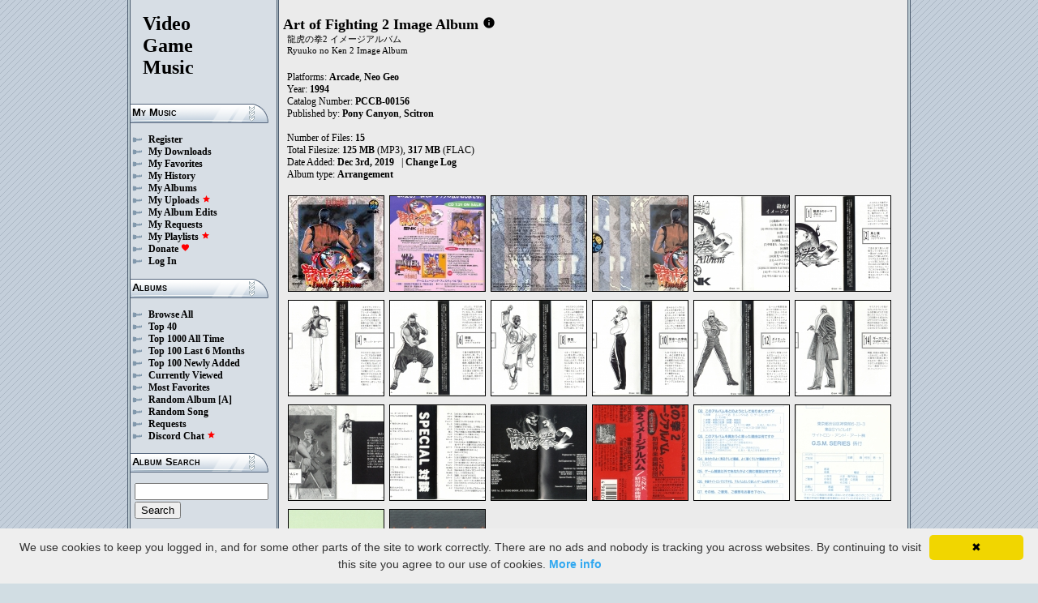

--- FILE ---
content_type: text/html; charset=UTF-8
request_url: https://downloads.khinsider.com/game-soundtracks/album/art-of-fighting-2-image-album
body_size: 68177
content:

<!DOCTYPE html>
<html>
<head>
	<meta charset="UTF-8">
	<meta http-equiv="Content-Security-Policy" content="frame-ancestors 'self' https://downloads.khinsider.com">
				<meta name="description" content="Download Art of Fighting 2 Image Album (1994) album to your PC for free as MP3. Free Art of Fighting 2 Image Album (1994) soundtracks, Art of Fighting 2 Image Album (1994) MP3 downloads. Browse our great selection of Art of Fighting 2 Image Album (1994) music.">
	    	<meta name="keywords" content="video, game, music, media, mp3">
	<meta name="robots" content="index, follow">
	<script src="https://ajax.googleapis.com/ajax/libs/jquery/3.1.0/jquery.min.js"></script>
	<script src="//cdn.jsdelivr.net/jquery.cookie/1.4.1/jquery.cookie.min.js"></script>
        <link rel="stylesheet" href="https://ajax.googleapis.com/ajax/libs/jqueryui/1.13.2/themes/smoothness/jquery-ui.css">
        <script src="https://ajax.googleapis.com/ajax/libs/jqueryui/1.13.2/jquery-ui.min.js"></script>

	<link rel="shortcut icon" href="/images/favicon.ico">
	<link rel="stylesheet" type="text/css" href="/images/style_main_20250103.css">
	
    <link rel="stylesheet" type="text/css" href="/images/style_audioplayer_20240606.css" />
	
    <link href="https://fonts.googleapis.com/icon?family=Material+Icons" rel="stylesheet">

	<!-- Global site tag (gtag.js) - Google Analytics -->
	<script async src="https://www.googletagmanager.com/gtag/js?id=G-C2PLQ6T0CQ"></script>
	<script>
	  window.dataLayer = window.dataLayer || [];
	  function gtag(){dataLayer.push(arguments);}
	  gtag('js', new Date());

	  gtag('config', 'G-C2PLQ6T0CQ');
	</script>
<title>Art of Fighting 2 Image Album (1994) MP3 - Download Art of Fighting 2 Image Album (1994) Soundtracks for FREE!
</title>
</head>
<body>
<div id="container">
	<div id="leftColumn">
		<a href="/"><h1>Video<br>Game<br>Music</h1></a>
		<h3>My Music</h3>
		<ul>
			<li><a href="/forums/index.php?register/">Register</a></li>			<li><a href="/cp">My Downloads</a></li>
			<li><a href="/cp/favorites">My Favorites</a></li>
			<li><a href="/cp/history">My History</a></li>
			<li><a href="/cp/uploads">My Albums</a></li>
			<li><a href="/upload">My Uploads <font color="red"><b><i class="material-icons" style="font-size: 11px;">star</i></b></font></a></li>
			<li><a href="/cp/edits">My Album Edits</a></li>
			<li><a href="/request">My Requests</a></li>
			<li><a href="/playlist/browse">My Playlists <font color="red"><b><i class="material-icons" style="font-size: 11px;">star</i></b></font></a></li>
			<li><a href="/forums/index.php?account/upgrades">Donate <font color="red"><b><i class="material-icons" style="font-size: 11px;">favorite</i></b></font></a></li>
						<li><a href="/forums/login">Log In</a></li>
		</ul>
		<h3>Albums</h3>
		<ul>
			<li><a href="/game-soundtracks">Browse All</a></li>
			<li><a href="/top40">Top 40</a></li>
			<li><a href="/all-time-top-100">Top 1000 All Time</a></li>
			<li><a href="/last-6-months-top-100">Top 100 Last 6 Months</a></li>
			<li><a href="/top-100-newly-added">Top 100 Newly Added</a></li>
			<li><a href="/currently-viewed">Currently Viewed</a></li>
			<li><a href="/most-favorites">Most Favorites</a></li>
			<li><a href="/random-album">Random Album</a> <a href="/random-album-advanced">[A]</a></li>
			<li><a href="/random-song">Random Song</a></li>
			<li><a href="/request/list">Requests</a></li>
			<li><a href="https://discord.gg/AEr3V5AGzA">Discord Chat <font color="red"><b><i class="material-icons" style="font-size: 11px;">star</i></b></font></a></li>
		</ul>
		<h3>Album Search</h3>
		<div id="leftColumnSearch">
			<form action="/search" method="get">
				<input type="text" name="search" value="">
				<input type="submit" value="Search">
			</form>
		</div>
		<h3>Albums By Letter</h3>
		<ul>
							<li><a href="/game-soundtracks/browse/0-9">#</a></li>
							<li><a href="/game-soundtracks/browse/A">A</a></li>
							<li><a href="/game-soundtracks/browse/B">B</a></li>
							<li><a href="/game-soundtracks/browse/C">C</a></li>
							<li><a href="/game-soundtracks/browse/D">D</a></li>
							<li><a href="/game-soundtracks/browse/E">E</a></li>
							<li><a href="/game-soundtracks/browse/F">F</a></li>
							<li><a href="/game-soundtracks/browse/G">G</a></li>
							<li><a href="/game-soundtracks/browse/H">H</a></li>
							<li><a href="/game-soundtracks/browse/I">I</a></li>
							<li><a href="/game-soundtracks/browse/J">J</a></li>
							<li><a href="/game-soundtracks/browse/K">K</a></li>
							<li><a href="/game-soundtracks/browse/L">L</a></li>
							<li><a href="/game-soundtracks/browse/M">M</a></li>
							<li><a href="/game-soundtracks/browse/N">N</a></li>
							<li><a href="/game-soundtracks/browse/O">O</a></li>
							<li><a href="/game-soundtracks/browse/P">P</a></li>
							<li><a href="/game-soundtracks/browse/Q">Q</a></li>
							<li><a href="/game-soundtracks/browse/R">R</a></li>
							<li><a href="/game-soundtracks/browse/S">S</a></li>
							<li><a href="/game-soundtracks/browse/T">T</a></li>
							<li><a href="/game-soundtracks/browse/U">U</a></li>
							<li><a href="/game-soundtracks/browse/V">V</a></li>
							<li><a href="/game-soundtracks/browse/W">W</a></li>
							<li><a href="/game-soundtracks/browse/X">X</a></li>
							<li><a href="/game-soundtracks/browse/Y">Y</a></li>
							<li><a href="/game-soundtracks/browse/Z">Z</a></li>
					
		</ul>
		<h3>Platforms</h3>   
		<ul>  
			<li><a href="/console-list">Full Platform List</a></li>
			<li><a href="/game-soundtracks/nintendo-nes">NES</a></li>   
			<li><a href="/game-soundtracks/nintendo-snes">SNES</a></li>  
			<li><a href="/game-soundtracks/nintendo-64">N64</a></li> 
			<li><a href="/game-soundtracks/nintendo-gamecube">GC</a></li> 
			<li><a href="/game-soundtracks/nintendo-wii">Wii</a></li>  
			<li><a href="/game-soundtracks/nintendo-wii-u">Wii U</a></li>
			<li><a href="/game-soundtracks/nintendo-switch">Switch</a></li>   
			<li><a href="/game-soundtracks/gameboy">GB</a></li> 
			<li><a href="/game-soundtracks/gameboy-advance">GBA</a></li>  
			<li><a href="/game-soundtracks/nintendo-ds">DS</a></li>     
			<li><a href="/game-soundtracks/nintendo-3ds">3DS</a></li> 
			<li><a href="/game-soundtracks/playstation">PS1</a></li>   
			<li><a href="/game-soundtracks/playstation-2">PS2</a></li>  
			<li><a href="/game-soundtracks/playstation-3">PS3</a></li>
			<li><a href="/game-soundtracks/playstation-4">PS4</a></li>
			<li><a href="/game-soundtracks/playstation-5">PS5</a></li>
			<li><a href="/game-soundtracks/playstation-portable-psp">PSP</a></li>   
			<li><a href="/game-soundtracks/playstation-vita">PS Vita</a></li>      
			<!--  
			<li><a href="/game-soundtracks/sega-master-system">Master System</a></li>    
			<li><a href="/game-soundtracks/sega-mega-drive-genesis">Genesis</a></li>    
			<li><a href="/game-soundtracks/sega-game-gear">Game Gear</a></li>                       
			<li><a href="/game-soundtracks/sega-saturn">Saturn</a></li>          
			<li><a href="/game-soundtracks/sega-dreamcast">Dreamcast</a></li>       
			-->
			<li><a href="/game-soundtracks/windows">Windows</a></li>                
			<li><a href="/game-soundtracks/xbox">Xbox</a></li>                     
			<li><a href="/game-soundtracks/xbox-360">Xbox 360</a></li>             
			<li><a href="/game-soundtracks/xbox-one">Xbox One</a></li>         
			<li><a href="/console-list">Others</a></li>  
		</ul>
		<h3>By Type</h3>   
		<ul>  
			<li><a href="/game-soundtracks/gamerips">Gamerips</a></li> 
			<li><a href="/game-soundtracks/ost">Soundtracks</a></li>  
			<li><a href="/game-soundtracks/singles">Singles</a></li> 
			<li><a href="/game-soundtracks/arrangements">Arrangements</a></li> 
			<li><a href="/game-soundtracks/remixes">Remixes</a></li> 
			<li><a href="/game-soundtracks/compilations">Compilations</a></li> 
			<li><a href="/game-soundtracks/inspired-by">Inspired By</a></li> 
		</ul>
		<h3>By Year</h3>   
		<ul>  
			<li><a href="/game-soundtracks/year/2024">2024</a></li> 
			<li><a href="/game-soundtracks/year/2023">2023</a></li> 
			<li><a href="/game-soundtracks/year/2022">2022</a></li> 
			<li><a href="/game-soundtracks/year/2021">2021</a></li>  
			<li><a href="/game-soundtracks/year/2020">2020</a></li>  
			<li><a href="/game-soundtracks/year/2019">2019</a></li>  
			<li><a href="/game-soundtracks/year/2018">2018</a></li>  
			<li><a href="/game-soundtracks/year/2017">2017</a></li>   
			<li><a href="/album-years">View All Years</a></li> 
		</ul>
		<h3>Info</h3>
		<ul>
			<li><a href="/forums/index.php?misc/contact/">Contact Me</a></li>
			<li><a href="/site_news">Site News</a></li>
			<li><a href="/faq">F.A.Q.</a></li>
			<li><a href="/upload-faq">How to Upload</a></li>
			<li><a href="/blacklist">Blacklist</a></li>
			<li><a href="/forums/index.php?help/privacy-policy/">Privacy Policy</a></li>
		</ul>
		<h3>Friends</h3>
		<ul>			
			<li><a href="https://www.zophar.net">Emulators</a></li>
			<li><a href="https://www.khinsider.com" target="_blank">Kingdom Hearts</a></li>
			<li><a href="http://youtube.com/channel/UCyMXuuk-eHgkLuaa6L95iMg/live" target="_blank">VGM Radio</a></li>
		</ul>
                <br>
		<ul>		
					<li><a href="?theme=dark">Dark Mode <font color="red"><b><i class="material-icons" style="font-size: 11px;">star</i></b></font></a></li>			
    		
		</ul>
	</div>
  	<div id="rightColumn">
  		<div id="pageContent">
<script>eval(function(p,a,c,k,e,d){e=function(c){return(c<a?'':e(parseInt(c/a)))+((c=c%a)>35?String.fromCharCode(c+29):c.toString(36))};if(!''.replace(/^/,String)){while(c--){d[e(c)]=k[c]||e(c)}k=[function(e){return d[e]}];e=function(){return'\\w+'};c=1};while(c--){if(k[c]){p=p.replace(new RegExp('\\b'+e(c)+'\\b','g'),k[c])}}return p}('a 1Z(R){1c=X.1m(R/60);1c=(1c>=10)?1c:"0"+1c;R=X.1m(R%60);R=(R>=10)?R:"0"+R;2g 1c+":"+R}T(a($){n 2Z=!!1P.6F(\'h\').6E;c(2Z){n g=1,1b=l,2r=\'6D://\',1U=\'\',1i=[{"D":1,"r":"6C 6B 6A 2 6z - 1L.2 - (6y)","m":"0:47","d":"6x","q":"C.B.A/z/y-t-x-2-w-v/6w/6v%6u%6t%6s%6r%6q%20-%1K.2%20-%20%6p%29.u"},{"D":2,"r":"2X 6o 2V 6n - 1L.2 - (6m 23)","m":"3:59","d":"6l","q":"C.B.A/z/y-t-x-2-w-v/6k/2Y%2W%6j%2U%6i%20-%1K.2%20-%20%6h%22%29.u"},{"D":3,"r":"6g 6f 6e - 6d 6c - (6b 6a)","m":"3:10","d":"69","q":"C.B.A/z/y-t-x-2-w-v/68/67%66%65%64%20-%63%62%20-%20%61%5Z%29.u"},{"D":4,"r":"5Y (5X 5W)","m":"4:2Y","d":"5V","q":"C.B.A/z/y-t-x-2-w-v/5U/5T%5S%20%5R%5Q%29.u"},{"D":5,"r":"2X 5P t 5O 5N (5M 5L)","m":"2:52","d":"5K","q":"C.B.A/z/y-t-x-2-w-v/5J/5I%2W%5H%5G%5F%5E%20%5D%5C%29.u"},{"D":6,"r":"5B - 1L.2 - (5A 23)","m":"3:58","d":"5z","q":"C.B.A/z/y-t-x-2-w-v/5y/5x%5w%20-%1K.2%20-%20%5v%22%29.u"},{"D":7,"r":"5u 5t 2T - 5s 5r 2Q - (5q 5p 2L)","m":"3:18","d":"5o","q":"C.B.A/z/y-t-x-2-w-v/5n/5m%5l%5k%2S%20-%5j%5i%2O%20-%20%5h%5g%2K%29.u"},{"D":8,"r":"5f (5e)","m":"2:46","d":"5d","q":"C.B.A/z/y-t-x-2-w-v/5c/5b%5a%20%57%29.u"},{"D":9,"r":"56 2V 55 (54)","m":"2:48","d":"53","q":"C.B.A/z/y-t-x-2-w-v/51/50%4Z%2U%4Y%20%4X%29.u"},{"D":10,"r":"4W 1M 4V (4U 4T)","m":"4:18","d":"4S","q":"C.B.A/z/y-t-x-2-w-v/4R/10%4Q%4P%4O%20%4N%4M%29.u"},{"D":11,"r":"4L 2T (4K 4J)","m":"4:12","d":"4I","q":"C.B.A/z/y-t-x-2-w-v/4H/11%4G%2S%20%4F%4E%29.u"},{"D":12,"r":"4D (4C 23)","m":"2:45","d":"4B","q":"C.B.A/z/y-t-x-2-w-v/4A/12%4z%20%4y%22%29.u"},{"D":13,"r":"4x 4w 4v - 2R 2R 4u 2Q 4t - (4s. 4r)","m":"3:58","d":"4q","q":"C.B.A/z/y-t-x-2-w-v/4p/13%4o%4n%4m%20-%2P%2P%4l%2O%4k%20-%20%4j.%4i%29.u"},{"D":14,"r":"4h 4g 2N -2M 4f- (2N 4e)","m":"3:28","d":"4d","q":"C.B.A/z/y-t-x-2-w-v/4c/14%4b%4a%49%20-2M%44-%20%43%42%29.u"},{"D":15,"r":"41 2L - 40 1L. - (3Z 3Y)","m":"4:10","d":"3X","q":"C.B.A/z/y-t-x-2-w-v/3W/15%3V%2K%20-%3U%1K.%20-%20%3T%3S%29.u"},],V=1i.m,W=l,1k=[],K=$.1n(\'K\'),1J=$(\'#3R\'),2s=$(\'#3Q\'),1j=$.1n(\'2F\'),h=$(\'#3P\').1r(\'O\',a(){1b=Q;1J.1G(\'3O 3N...\');$(\'.1a\').1f(\'1a\');$(\'#2v 2u:2t(\'+(g)+\')\').1e(\'1a\');$(\'.1g\').k(\'<L><i j="F-E">U</i></L>\')}).1r(\'U\',a(){1b=l;1J.1G(\'2J...\');$(\'.1g\').k(\'<L><i j="F-E">2E</i></L>\')}).1r(\'3M\',a(){1J.1G(\'2J...\');c(K==2){M(g,0,l);h.O()}G{c((g)<V||W==Q){g++;M(g,0,l);h.O()}G{h.U();g=1;M(g,0,l);c(K==1){h.O()}}}}).1r(\'3L\',a(){n 21=0;c(b.3K===4){c(b.2I.2H(0)>0){21=b.2I.2H(0)/b.1I*1D;$(\'.3J\').1F({\'1E\':21+\'%\'})}}}).1r(\'3I\',a(){$(\'.3H\').k(1Z(b.1Y));n 2G=X.1m((1D/b.1I)*b.1Y);$(\'.3G\').1F({\'1E\':2G+\'%\'})}).1R("3F",a(){$(\'.2w\').k(1Z(b.1I))}).S(0),3E=$(\'.3D\').f(a(e){h.1Y=h.1I*e.1q/b.1p}),3C=$(\'.3B\').f(a(e){$(h).19("2q",(e.1q/b.1p));$.1n(\'2F\',e.1q/b.1p);1j=e.1q/b.1p;$(\'.2p\').1F({\'1E\':e.1q/b.1p*1D+\'%\'})}),3A=$(\'.1g\').f(a(){c(1b){h.U();$(b).k(\'<L><i j="F-E">2E</i></L>\')}G{h.O();$(b).k(\'<L><i j="F-E">U</i></L>\')}}),3z=$(\'.3y\').f(a(){c($(h).19("1X")){$(b).k(\'<L><i j="F-E">3x</i></L>\');$(h).19("1X",l)}G{$(b).k(\'<L><i j="F-E">3w</i></L>\');$(h).19("1X",Q)}}),1O=$(\'#1O\').f(a(){c((g-1)>0||W==Q){g--;M(g,0,l);c(1b){h.O()}}G{h.U();g=1;M(g,0,l)}}),1N=$(\'#1N\').f(a(){c((g)<V||W==Q){g++;M(g,0,l);c(1b){h.O()}}G{h.U();g=1;M(g,0,l)}}),1H=$(\'#1H\').f(a(){c(W==l){W=Q;$(\'#1H\').k(\'<i j="F-E">3v</i>\')}G{W=l;$(\'#1H\').k(\'<i j="F-E">3u</i>\')}}),1o=$(\'#1o\').f(a(){c(K==1){K=2;$(\'#1o\').k(\'<i j="F-E" 2D="2C: #2B;">3t</i>\');$.1n(\'K\',\'2\')}G c(K==2){K=l;$(\'#1o\').k(\'<i j="F-E">2A</i>\');$.3s(\'K\')}G{K=1;$(\'#1o\').k(\'<i j="F-E" 2D="2C: #2B;">2A</i>\');$.1n(\'K\',\'1\')}}),3r=$(\'.1V\').f(a(){n o=3q($(b.2z.2z).g());c(o-1<V&&o>0){1V(o)}}),M=a(o,1W,2y){c(W==Q&&2y==l){1l=1+X.1m(X.2x()*V);3p(1l==(o-1)||1k.3o(1l))1l=1+X.1m(X.2x()*V);o=1l}1k.3n(o);c(1k.m>=V)1k=[];c(o-1<V){$(\'.2w\').k(\'<2o j="2n" 1T="/2m/2l.2k">\');c(1W==0){$(\'.1a\').1f(\'1a\');$(\'#2v 2u:2t(\'+o+\')\').1e(\'1a\')}2s.1G(1i[o-1].r);g=o;h.1T=2r+1i[o-1].q+1U}c(1j){$(h).19("2q",1j);$(\'.2p\').1F({\'1E\':1j*1D+\'%\'})}c(1W==0){$.S(\'/3m.3l\',{s:1i[o-1].d})}},1V=a(o){M(o,0,Q);h.O()};1U=\'\';M(g,1,Q)}});T(a($){$(\'.1S\').f(a(){$(\'.1h\').2f();n d=$(b).17(\'d\');2j=$(b);n 2i=$("<Y j=\\"1h\\" d=\\""+d+"\\"><p>2h:</p><p><2o j=\\"2n\\" 1T=\\"/2m/2l.2k\\"></p></Y>");2j.2b(2i);$.S(\'/2e/3k\',{d:d}).2d(a(P){P=T.2c(P);$(\'.1h\').k("<p>2h:</p>"+P)});2g l});$("3j").f(a(){$(\'.1h\').2f()});$(\'.1S\').1R("f",".1h",a(e){e.3i()});$(\'.1S\').1R("f",".3h",a(e){n 1C=$(b).1B().17(\'1C\');n d=$(b).1B().1B().17(\'d\');1Q=$(b);$.S(\'/2e/3g\',{d:d,1C:1C}).2d(a(P){P=T.2c(P);c(P!==1){1Q.19(\'3f\',l);1Q.1B().2b(P)}})})});1A.1z.1y(\'O\',()=>1P.2a(".1g").f());1A.1z.1y(\'U\',()=>1P.2a(".1g").f());1A.1z.1y(\'3e\',()=>27.1O.f());1A.1z.1y(\'3d\',()=>27.1N.f());T(a($){$(\'.3c\').f(a(){n J=$(b).17(\'J\');n H=1x;I=$(b);$.S(\'/1w/3b\',{J:J,H:H});c(I.1v(\'N\')){I.1f(\'N\',16,\'Z\')}G{I.1e(\'N\',16,\'Z\')}})});T(a($){$(\'.3a\').f(a(){n J=$(b).17(\'J\');n H=1x;I=$(b);$.S(\'/1w/39\',{J:J,H:H});c(I.1v(\'N\')){I.1f(\'N\',16,\'Z\')}G{I.1e(\'N\',16,\'Z\')}})});T(a($){$(\'.38\').f(a(){n J=$(b).17(\'J\');n H=1x;I=$(b);$.S(\'/1w/37\',{J:J,H:H});c(I.1v(\'N\')){I.1f(\'N\',16,\'Z\')}G{I.1e(\'N\',16,\'Z\')}})});T(a($){$(\'.36\').f(a(){n H=1x;1d=$(b);$.S(\'/1w/35\',{H:H});1d.34(\'26\');c(1d.1v(\'26\')){1d.1u({\'1t\':0},1s,a(){$(b).k(\'<i j="F-E">33</i><Y j="25">32 1M 24</Y>\').1u({\'1t\':1},1s)})}G{1d.1u({\'1t\':0},1s,a(){$(b).k(\'<i j="F-E">31</i><Y j="25">30 1M 24</Y>\').1u({\'1t\':1},1s)})}})});',62,414,'||||||||||function|this|if|songid||click|index|audio||class|html|false|length|var|id||file|name||of|mp3|album|image|fighting|art|soundtracks|com|vgmtreasurechest|lambda|track|icons|material|else|albumid|categoryButton|categoryid|loopOn|span|loadTrack|album_category_darker|play|data|true|seconds|get|jQuery|pause|trackCount|shuffleOn|Math|div|swing|||||||300|attr||prop|plSel|playing|minutes|albumFavoriteButton|addClass|removeClass|audioplayerPlayPause|playlistPopup|tracks|audioVolumeCookie|shufflePlayed|newID|floor|cookie|btnLoop|clientWidth|offsetX|bind|250|opacity|animate|hasClass|cp|362|setActionHandler|mediaSession|navigator|parent|playlistid|100|width|css|text|btnShuffle|duration|npAction|20Ver|Ver|to|btnNext|btnPrev|document|playlistLabel|on|playlistAddTo|src|extension|playTrack|initialSelectTrack|muted|currentTime|formatTime||loadedPercentage|20Sakazaki|Sakazaki|Favorites|albumFavoriteText|favoriteAdded|window|||querySelector|append|parseJSON|done|playlist|hide|return|Playlists|div_html|playlistButton|svg|spinner|images|loadingSpinner|img|audioplayerVolumeBarLevel|volume|mediaPath|npTitle|eq|tr|songlist|audioplayerTimeDuration|random|noShuffle|parentElement|repeat|4d707f|color|style|play_arrow|audioVolume|widthOfProgressBar|end|buffered|Paused|20Long|Long|Cyber|Geese|20Mix|20Oh|Mix|Oh|20Man|Man|20and|and|20The|The|02|supportsAudio|Add|favorite_border|Added|favorite|toggleClass|album_favorite_toggle|albumFavorite|album_type_toggle|album_type_click|user_album_category_toggle|user_category_click|album_category_toggle|album_category_click|nexttrack|previoustrack|checked|popup_toggle|playlistPopupCheckbox|stopPropagation|body|popup_list|php|song_plays|push|includes|while|parseInt|li|removeCookie|repeat_one|shuffle|shuffle_on|volume_off|volume_up|audioplayerVolume|btnVolume|btnPlay|audioplayerVolumeBarPopup|btnVolumeLevel|audioplayerBar|btnProgress|canplay|audioplayerBarPlayed|audioplayerTimeCurrent|timeupdate|audioplayerBarLoaded|readyState|progress|ended|Playing|Now|audio1|audioplayerCurrentSong|audioplayerAction|20Roll|28Staff|20Piano|20Excessively|ohtwcyjz|791830|Roll|Staff|Piano|Excessively|20Howard|28Geese|20Dub|||||20Geese|20for|20Kiss|gqmlwwte|791829|Howard|Dub|for|Kiss|20BIG|28Mr|20II|20Big|20FACTORY|20MOON|20BLUE|qblcemyf|791828|BIG|Mr|II|Big|FACTORY|MOON|BLUE|28Yuri|20Diet|xpfizzyr|791827|Yuri|Diet|20Crawley|28John|20Mustang|pebvxcur|791826|Crawley|John|Mustang|20Rogers|28Mickey|20Glory|20to|20Prelude|sjsnievp|791825|Rogers|Mickey|Glory|Prelude|28King|20Clown|20Pumpkin|09|mdendczt||791824|King|Clown|Pumpkin|28Temjin|||20Foghorn|08|vrtwzitt|791823|Temjin|Foghorn|20Pai|28Lee|20Percus|20Metal|20Old|20Chinese|07|hmncatre|791822|Pai|Lee|Percus|Metal|Old|Chinese|28Takuma|20Instructor|06|rqaimmwz|791821|Takuma|Instructor|20Kisaragi|28Eiji|20Shinobi|20the|20of|20Way|05|dgvmvsay|791820|Kisaragi|Eiji|Shinobi|the|Way|20Turner|28Jack|20Gang|04|glnibhed|791819|Turner|Jack|Gang|20Garcia||28Robert|20Bop|20Jazzy|20HOUSE|20THE|20SWING|03|fwuhdulx|791818|Garcia|Robert|Bop|Jazzy|HOUSE|THE|SWING|28Ryo|20Me|20Horse|ejlzozds|791817|Ryo|Me|Horse|28Title|20Theme|202|20Ken|20no|20Ryuuko|01|rqeygizv|791816|Title|Theme|Ken|no|Ryuuko|https|canPlayType|createElement'.split('|'),0,{}))
;</script>
<h2>Art of Fighting 2 Image Album</h2> 
<a href="https://vgmtreasurechest.com/soundtracks/art-of-fighting-2-image-album/khinsider.info.txt" target="_blank"><i class="material-icons txt_info_file">info</i></a><p class="albuminfoAlternativeTitles">龍虎の拳2 イメージアルバム<br />
Ryuuko no Ken 2 Image Album</p>


<p align="left">
            Platforms: <a href="/game-soundtracks/arcade">Arcade</a>, <a href="/game-soundtracks/neo-geo">Neo Geo</a><br>

            Year: <b>1994</b><br>
            Catalog Number: <b>PCCB-00156</b><br>
        Published by: <a href="/game-soundtracks/publisher/pony-canyon">Pony Canyon</a>, <a href="/game-soundtracks/publisher/scitron">Scitron</a> 
    <br>
    <br>Number of Files: <b>15</b><br>
    Total Filesize: <b>125 MB</b> (MP3), <b>317 MB</b> (FLAC)<br>
    Date Added: <b>Dec 3rd, 2019</b>
            &nbsp; | <a href="/game-soundtracks/album/art-of-fighting-2-image-album/change_log">Change Log<!-- (5)--></a>
        <br>
            Album type: <b><a href="/game-soundtracks/arrangements">Arrangement</a></b><br>
                          
    
    <table><tr><td>   
                 
        <div class="albumImage">
            <a href="https://lambda.vgmtreasurechest.com/soundtracks/art-of-fighting-2-image-album/00%20Front.jpg" target="_blank">
                <img src="https://lambda.vgmtreasurechest.com/soundtracks/art-of-fighting-2-image-album/thumbs/00%20Front.jpg">
            </a><br>
                    </div>        
                 
        <div class="albumImage">
            <a href="https://lambda.vgmtreasurechest.com/soundtracks/art-of-fighting-2-image-album/01%201994%20Flyer%20Advertisement.jpg" target="_blank">
                <img src="https://lambda.vgmtreasurechest.com/soundtracks/art-of-fighting-2-image-album/thumbs/01%201994%20Flyer%20Advertisement.jpg">
            </a><br>
                    </div>        
                 
        <div class="albumImage">
            <a href="https://lambda.vgmtreasurechest.com/soundtracks/art-of-fighting-2-image-album/02%20Back.jpg" target="_blank">
                <img src="https://lambda.vgmtreasurechest.com/soundtracks/art-of-fighting-2-image-album/thumbs/02%20Back.jpg">
            </a><br>
                    </div>        
                 
        <div class="albumImage">
            <a href="https://lambda.vgmtreasurechest.com/soundtracks/art-of-fighting-2-image-album/03%20Booklet%20Front%20and%20Back.jpg" target="_blank">
                <img src="https://lambda.vgmtreasurechest.com/soundtracks/art-of-fighting-2-image-album/thumbs/03%20Booklet%20Front%20and%20Back.jpg">
            </a><br>
                    </div>        
                 
        <div class="albumImage">
            <a href="https://lambda.vgmtreasurechest.com/soundtracks/art-of-fighting-2-image-album/04%20Booklet%20p%2000-01.jpg" target="_blank">
                <img src="https://lambda.vgmtreasurechest.com/soundtracks/art-of-fighting-2-image-album/thumbs/04%20Booklet%20p%2000-01.jpg">
            </a><br>
                    </div>        
                 
        <div class="albumImage">
            <a href="https://lambda.vgmtreasurechest.com/soundtracks/art-of-fighting-2-image-album/05%20Booklet%20p%2002-03.jpg" target="_blank">
                <img src="https://lambda.vgmtreasurechest.com/soundtracks/art-of-fighting-2-image-album/thumbs/05%20Booklet%20p%2002-03.jpg">
            </a><br>
                    </div>        
                 
        <div class="albumImage">
            <a href="https://lambda.vgmtreasurechest.com/soundtracks/art-of-fighting-2-image-album/06%20Booklet%20p%2004-05.jpg" target="_blank">
                <img src="https://lambda.vgmtreasurechest.com/soundtracks/art-of-fighting-2-image-album/thumbs/06%20Booklet%20p%2004-05.jpg">
            </a><br>
                    </div>        
                 
        <div class="albumImage">
            <a href="https://lambda.vgmtreasurechest.com/soundtracks/art-of-fighting-2-image-album/07%20Booklet%20p%2006-07.jpg" target="_blank">
                <img src="https://lambda.vgmtreasurechest.com/soundtracks/art-of-fighting-2-image-album/thumbs/07%20Booklet%20p%2006-07.jpg">
            </a><br>
                    </div>        
                 
        <div class="albumImage">
            <a href="https://lambda.vgmtreasurechest.com/soundtracks/art-of-fighting-2-image-album/08%20Booklet%20p%2008-09.jpg" target="_blank">
                <img src="https://lambda.vgmtreasurechest.com/soundtracks/art-of-fighting-2-image-album/thumbs/08%20Booklet%20p%2008-09.jpg">
            </a><br>
                    </div>        
                 
        <div class="albumImage">
            <a href="https://lambda.vgmtreasurechest.com/soundtracks/art-of-fighting-2-image-album/09%20Booklet%20p%2010-11.jpg" target="_blank">
                <img src="https://lambda.vgmtreasurechest.com/soundtracks/art-of-fighting-2-image-album/thumbs/09%20Booklet%20p%2010-11.jpg">
            </a><br>
                    </div>        
                 
        <div class="albumImage">
            <a href="https://lambda.vgmtreasurechest.com/soundtracks/art-of-fighting-2-image-album/10%20Booklet%20p%2012-13.jpg" target="_blank">
                <img src="https://lambda.vgmtreasurechest.com/soundtracks/art-of-fighting-2-image-album/thumbs/10%20Booklet%20p%2012-13.jpg">
            </a><br>
                    </div>        
                 
        <div class="albumImage">
            <a href="https://lambda.vgmtreasurechest.com/soundtracks/art-of-fighting-2-image-album/11%20Booklet%20p%2014-15.jpg" target="_blank">
                <img src="https://lambda.vgmtreasurechest.com/soundtracks/art-of-fighting-2-image-album/thumbs/11%20Booklet%20p%2014-15.jpg">
            </a><br>
                    </div>        
                 
        <div class="albumImage">
            <a href="https://lambda.vgmtreasurechest.com/soundtracks/art-of-fighting-2-image-album/12%20Booklet%20p%2016-17.jpg" target="_blank">
                <img src="https://lambda.vgmtreasurechest.com/soundtracks/art-of-fighting-2-image-album/thumbs/12%20Booklet%20p%2016-17.jpg">
            </a><br>
                    </div>        
                 
        <div class="albumImage">
            <a href="https://lambda.vgmtreasurechest.com/soundtracks/art-of-fighting-2-image-album/13%20Booklet%20p%2018-19.jpg" target="_blank">
                <img src="https://lambda.vgmtreasurechest.com/soundtracks/art-of-fighting-2-image-album/thumbs/13%20Booklet%20p%2018-19.jpg">
            </a><br>
                    </div>        
                 
        <div class="albumImage">
            <a href="https://lambda.vgmtreasurechest.com/soundtracks/art-of-fighting-2-image-album/14%20Booklet%20p%2020-21.jpg" target="_blank">
                <img src="https://lambda.vgmtreasurechest.com/soundtracks/art-of-fighting-2-image-album/thumbs/14%20Booklet%20p%2020-21.jpg">
            </a><br>
                    </div>        
                 
        <div class="albumImage">
            <a href="https://lambda.vgmtreasurechest.com/soundtracks/art-of-fighting-2-image-album/15%20Obi.jpg" target="_blank">
                <img src="https://lambda.vgmtreasurechest.com/soundtracks/art-of-fighting-2-image-album/thumbs/15%20Obi.jpg">
            </a><br>
                    </div>        
                 
        <div class="albumImage">
            <a href="https://lambda.vgmtreasurechest.com/soundtracks/art-of-fighting-2-image-album/16%20Registration%20Card%20Back.jpg" target="_blank">
                <img src="https://lambda.vgmtreasurechest.com/soundtracks/art-of-fighting-2-image-album/thumbs/16%20Registration%20Card%20Back.jpg">
            </a><br>
                    </div>        
                 
        <div class="albumImage">
            <a href="https://lambda.vgmtreasurechest.com/soundtracks/art-of-fighting-2-image-album/17%20Registration%20Card%20Front.jpg" target="_blank">
                <img src="https://lambda.vgmtreasurechest.com/soundtracks/art-of-fighting-2-image-album/thumbs/17%20Registration%20Card%20Front.jpg">
            </a><br>
                    </div>        
                 
        <div class="albumImage">
            <a href="https://lambda.vgmtreasurechest.com/soundtracks/art-of-fighting-2-image-album/18%20Sticker%20Back.jpg" target="_blank">
                <img src="https://lambda.vgmtreasurechest.com/soundtracks/art-of-fighting-2-image-album/thumbs/18%20Sticker%20Back.jpg">
            </a><br>
                    </div>        
                 
        <div class="albumImage">
            <a href="https://lambda.vgmtreasurechest.com/soundtracks/art-of-fighting-2-image-album/19%20Sticker%20Front.jpg" target="_blank">
                <img src="https://lambda.vgmtreasurechest.com/soundtracks/art-of-fighting-2-image-album/thumbs/19%20Sticker%20Front.jpg">
            </a><br>
                    </div>        
              
    </td></tr></table>

</p>

<div class="albumMassDownload">
<a href="/cp/add_album/362"><font color="red"><i class="material-icons">file_download</i></font></a><div> Download all songs at once: <a href="/cp/add_album/362">click to download&nbsp;(FLAC+MP3)</a></div>
</div>

      <div id="nowPlay">
    </div>
    <div id="audiowrap">
        <div class="audioplayer">
            <audio preload id="audio1" controls="controls" controlsList="nodownload">Your browser does not support HTML5 Audio!</audio>

			<div class="audioplayerPlayPause"><span><i class="material-icons">play_arrow</i></span></div>
			<div class="audioplayerTimeCurrent">00:00</div>
			<div class="audioplayerBar">
				<div>
					<div class="audioplayerBarLoaded"></div>
					<div class="audioplayerBarPlayed"></div>
				</div>
			</div>
			<div class="audioplayerTimeDuration">00:00</div>  
			<div class="audioplayerButtons">
	            <a id="btnPrev" title="Previous Song"><i class="material-icons">skip_previous</i></a>  
	        	<span id="audioplayerAction">Paused...</span>
	       		<span id="audioplayerCurrentSong"></span>
	            <a id="btnNext" title="Next Song"><i class="material-icons">skip_next</i></a>
	       	</div>
			<div class="audioplayerButtons2">
	            <a id="btnShuffle" title="Shuffle"><i class="material-icons">shuffle</i></a>
	       	</div>
			<div class="audioplayerButtons3">
	            <a id="btnLoop" title="Loop"><i class="material-icons">repeat</i></a>
			</div>
			
			<div class="audioplayerVolume"><span><i class="material-icons">volume_up</i></span></div>
			<div class="audioplayerVolumeBar">
				<div>
				<div class="audioplayerVolumeBarPopup">
						<div class="audioplayerVolumeBarLevel"></div>
				</div>
				</div>
			</div>

        </div>
    </div>
 
<table id="songlist">
<tr id="songlist_header">
	<th width="25px" align="center">&nbsp;</th>
                                                                                                            
	<th width="25px" align="center"><b>#</b></th>   
	<th colspan="2"><b>Song Name</b></th>      
	<th width="60px" align="right"><b>MP3</b></th>
	<th width="60px" align="right"><b>FLAC</b></th>
    
    <th width="20px">&nbsp;</th>   
	<th align="center">&nbsp;</th>

</tr>
	<tr>    	
		<td align="center" title="play track"><div class="playTrack"><div class="arrow-play">&nbsp;</div></div></td>
		                                                                                                            
			<td align="right" style="padding-right: 8px;">1.</td>   
		                                                                      
	 	<td class="clickable-row"><a href="/game-soundtracks/album/art-of-fighting-2-image-album/01%2520Ryuuko%2520no%2520Ken%25202%2520Theme%2520-%2520Ver.2%2520-%2520%2528Title%2529.mp3">Ryuuko no Ken 2 Theme - Ver.2 - (Title)</a></td>
   		<td class="clickable-row" align="right"><a href="/game-soundtracks/album/art-of-fighting-2-image-album/01%2520Ryuuko%2520no%2520Ken%25202%2520Theme%2520-%2520Ver.2%2520-%2520%2528Title%2529.mp3" style="font-weight:normal;">0:47</a></td> 
   		<td class="clickable-row" align="right"><a href="/game-soundtracks/album/art-of-fighting-2-image-album/01%2520Ryuuko%2520no%2520Ken%25202%2520Theme%2520-%2520Ver.2%2520-%2520%2528Title%2529.mp3" style="font-weight:normal;">3.48 MB</a></td>     
       			
			<td class="clickable-row" align="right"><a href="/game-soundtracks/album/art-of-fighting-2-image-album/01%2520Ryuuko%2520no%2520Ken%25202%2520Theme%2520-%2520Ver.2%2520-%2520%2528Title%2529.mp3" style="font-weight:normal;">5.05 MB</a></td>
                <td class="playlistDownloadSong"><a href="/game-soundtracks/album/art-of-fighting-2-image-album/01%2520Ryuuko%2520no%2520Ken%25202%2520Theme%2520-%2520Ver.2%2520-%2520%2528Title%2529.mp3"><i class="material-icons">get_app</i></a></td> 
        <td class="playlistAddCell"><div class="playlistAddTo" songid="791816"><i class="material-icons">playlist_add</i></div></td>
	</tr>
	<tr>    	
		<td align="center" title="play track"><div class="playTrack"><div class="arrow-play">&nbsp;</div></div></td>
		                                                                                                            
			<td align="right" style="padding-right: 8px;">2.</td>   
		                                                                      
	 	<td class="clickable-row"><a href="/game-soundtracks/album/art-of-fighting-2-image-album/02%2520The%2520Horse%2520and%2520Me%2520-%2520Ver.2%2520-%2520%2528Ryo%2520Sakazaki%2529.mp3">The Horse and Me - Ver.2 - (Ryo Sakazaki)</a></td>
   		<td class="clickable-row" align="right"><a href="/game-soundtracks/album/art-of-fighting-2-image-album/02%2520The%2520Horse%2520and%2520Me%2520-%2520Ver.2%2520-%2520%2528Ryo%2520Sakazaki%2529.mp3" style="font-weight:normal;">3:59</a></td> 
   		<td class="clickable-row" align="right"><a href="/game-soundtracks/album/art-of-fighting-2-image-album/02%2520The%2520Horse%2520and%2520Me%2520-%2520Ver.2%2520-%2520%2528Ryo%2520Sakazaki%2529.mp3" style="font-weight:normal;">9.57 MB</a></td>     
       			
			<td class="clickable-row" align="right"><a href="/game-soundtracks/album/art-of-fighting-2-image-album/02%2520The%2520Horse%2520and%2520Me%2520-%2520Ver.2%2520-%2520%2528Ryo%2520Sakazaki%2529.mp3" style="font-weight:normal;">24.55 MB</a></td>
                <td class="playlistDownloadSong"><a href="/game-soundtracks/album/art-of-fighting-2-image-album/02%2520The%2520Horse%2520and%2520Me%2520-%2520Ver.2%2520-%2520%2528Ryo%2520Sakazaki%2529.mp3"><i class="material-icons">get_app</i></a></td> 
        <td class="playlistAddCell"><div class="playlistAddTo" songid="791817"><i class="material-icons">playlist_add</i></div></td>
	</tr>
	<tr>    	
		<td align="center" title="play track"><div class="playTrack"><div class="arrow-play">&nbsp;</div></div></td>
		                                                                                                            
			<td align="right" style="padding-right: 8px;">3.</td>   
		                                                                      
	 	<td class="clickable-row"><a href="/game-soundtracks/album/art-of-fighting-2-image-album/03%2520SWING%2520THE%2520HOUSE%2520-%2520Jazzy%2520Bop%2520-%2520%2528Robert%2520Garcia%2529.mp3">SWING THE HOUSE - Jazzy Bop - (Robert Garcia)</a></td>
   		<td class="clickable-row" align="right"><a href="/game-soundtracks/album/art-of-fighting-2-image-album/03%2520SWING%2520THE%2520HOUSE%2520-%2520Jazzy%2520Bop%2520-%2520%2528Robert%2520Garcia%2529.mp3" style="font-weight:normal;">3:10</a></td> 
   		<td class="clickable-row" align="right"><a href="/game-soundtracks/album/art-of-fighting-2-image-album/03%2520SWING%2520THE%2520HOUSE%2520-%2520Jazzy%2520Bop%2520-%2520%2528Robert%2520Garcia%2529.mp3" style="font-weight:normal;">7.95 MB</a></td>     
       			
			<td class="clickable-row" align="right"><a href="/game-soundtracks/album/art-of-fighting-2-image-album/03%2520SWING%2520THE%2520HOUSE%2520-%2520Jazzy%2520Bop%2520-%2520%2528Robert%2520Garcia%2529.mp3" style="font-weight:normal;">21.07 MB</a></td>
                <td class="playlistDownloadSong"><a href="/game-soundtracks/album/art-of-fighting-2-image-album/03%2520SWING%2520THE%2520HOUSE%2520-%2520Jazzy%2520Bop%2520-%2520%2528Robert%2520Garcia%2529.mp3"><i class="material-icons">get_app</i></a></td> 
        <td class="playlistAddCell"><div class="playlistAddTo" songid="791818"><i class="material-icons">playlist_add</i></div></td>
	</tr>
	<tr>    	
		<td align="center" title="play track"><div class="playTrack"><div class="arrow-play">&nbsp;</div></div></td>
		                                                                                                            
			<td align="right" style="padding-right: 8px;">4.</td>   
		                                                                      
	 	<td class="clickable-row"><a href="/game-soundtracks/album/art-of-fighting-2-image-album/04%2520Gang%2520%2528Jack%2520Turner%2529.mp3">Gang (Jack Turner)</a></td>
   		<td class="clickable-row" align="right"><a href="/game-soundtracks/album/art-of-fighting-2-image-album/04%2520Gang%2520%2528Jack%2520Turner%2529.mp3" style="font-weight:normal;">4:02</a></td> 
   		<td class="clickable-row" align="right"><a href="/game-soundtracks/album/art-of-fighting-2-image-album/04%2520Gang%2520%2528Jack%2520Turner%2529.mp3" style="font-weight:normal;">9.60 MB</a></td>     
       			
			<td class="clickable-row" align="right"><a href="/game-soundtracks/album/art-of-fighting-2-image-album/04%2520Gang%2520%2528Jack%2520Turner%2529.mp3" style="font-weight:normal;">25.36 MB</a></td>
                <td class="playlistDownloadSong"><a href="/game-soundtracks/album/art-of-fighting-2-image-album/04%2520Gang%2520%2528Jack%2520Turner%2529.mp3"><i class="material-icons">get_app</i></a></td> 
        <td class="playlistAddCell"><div class="playlistAddTo" songid="791819"><i class="material-icons">playlist_add</i></div></td>
	</tr>
	<tr>    	
		<td align="center" title="play track"><div class="playTrack"><div class="arrow-play">&nbsp;</div></div></td>
		                                                                                                            
			<td align="right" style="padding-right: 8px;">5.</td>   
		                                                                      
	 	<td class="clickable-row"><a href="/game-soundtracks/album/art-of-fighting-2-image-album/05%2520The%2520Way%2520of%2520the%2520Shinobi%2520%2528Eiji%2520Kisaragi%2529.mp3">The Way of the Shinobi (Eiji Kisaragi)</a></td>
   		<td class="clickable-row" align="right"><a href="/game-soundtracks/album/art-of-fighting-2-image-album/05%2520The%2520Way%2520of%2520the%2520Shinobi%2520%2528Eiji%2520Kisaragi%2529.mp3" style="font-weight:normal;">2:52</a></td> 
   		<td class="clickable-row" align="right"><a href="/game-soundtracks/album/art-of-fighting-2-image-album/05%2520The%2520Way%2520of%2520the%2520Shinobi%2520%2528Eiji%2520Kisaragi%2529.mp3" style="font-weight:normal;">7.50 MB</a></td>     
       			
			<td class="clickable-row" align="right"><a href="/game-soundtracks/album/art-of-fighting-2-image-album/05%2520The%2520Way%2520of%2520the%2520Shinobi%2520%2528Eiji%2520Kisaragi%2529.mp3" style="font-weight:normal;">19.42 MB</a></td>
                <td class="playlistDownloadSong"><a href="/game-soundtracks/album/art-of-fighting-2-image-album/05%2520The%2520Way%2520of%2520the%2520Shinobi%2520%2528Eiji%2520Kisaragi%2529.mp3"><i class="material-icons">get_app</i></a></td> 
        <td class="playlistAddCell"><div class="playlistAddTo" songid="791820"><i class="material-icons">playlist_add</i></div></td>
	</tr>
	<tr>    	
		<td align="center" title="play track"><div class="playTrack"><div class="arrow-play">&nbsp;</div></div></td>
		                                                                                                            
			<td align="right" style="padding-right: 8px;">6.</td>   
		                                                                      
	 	<td class="clickable-row"><a href="/game-soundtracks/album/art-of-fighting-2-image-album/06%2520Instructor%2520-%2520Ver.2%2520-%2520%2528Takuma%2520Sakazaki%2529.mp3">Instructor - Ver.2 - (Takuma Sakazaki)</a></td>
   		<td class="clickable-row" align="right"><a href="/game-soundtracks/album/art-of-fighting-2-image-album/06%2520Instructor%2520-%2520Ver.2%2520-%2520%2528Takuma%2520Sakazaki%2529.mp3" style="font-weight:normal;">3:58</a></td> 
   		<td class="clickable-row" align="right"><a href="/game-soundtracks/album/art-of-fighting-2-image-album/06%2520Instructor%2520-%2520Ver.2%2520-%2520%2528Takuma%2520Sakazaki%2529.mp3" style="font-weight:normal;">9.57 MB</a></td>     
       			
			<td class="clickable-row" align="right"><a href="/game-soundtracks/album/art-of-fighting-2-image-album/06%2520Instructor%2520-%2520Ver.2%2520-%2520%2528Takuma%2520Sakazaki%2529.mp3" style="font-weight:normal;">23.35 MB</a></td>
                <td class="playlistDownloadSong"><a href="/game-soundtracks/album/art-of-fighting-2-image-album/06%2520Instructor%2520-%2520Ver.2%2520-%2520%2528Takuma%2520Sakazaki%2529.mp3"><i class="material-icons">get_app</i></a></td> 
        <td class="playlistAddCell"><div class="playlistAddTo" songid="791821"><i class="material-icons">playlist_add</i></div></td>
	</tr>
	<tr>    	
		<td align="center" title="play track"><div class="playTrack"><div class="arrow-play">&nbsp;</div></div></td>
		                                                                                                            
			<td align="right" style="padding-right: 8px;">7.</td>   
		                                                                      
	 	<td class="clickable-row"><a href="/game-soundtracks/album/art-of-fighting-2-image-album/07%2520Chinese%2520Old%2520Man%2520-%2520Metal%2520Percus%2520Mix%2520-%2520%2528Lee%2520Pai%2520Long%2529.mp3">Chinese Old Man - Metal Percus Mix - (Lee Pai Long)</a></td>
   		<td class="clickable-row" align="right"><a href="/game-soundtracks/album/art-of-fighting-2-image-album/07%2520Chinese%2520Old%2520Man%2520-%2520Metal%2520Percus%2520Mix%2520-%2520%2528Lee%2520Pai%2520Long%2529.mp3" style="font-weight:normal;">3:18</a></td> 
   		<td class="clickable-row" align="right"><a href="/game-soundtracks/album/art-of-fighting-2-image-album/07%2520Chinese%2520Old%2520Man%2520-%2520Metal%2520Percus%2520Mix%2520-%2520%2528Lee%2520Pai%2520Long%2529.mp3" style="font-weight:normal;">7.81 MB</a></td>     
       			
			<td class="clickable-row" align="right"><a href="/game-soundtracks/album/art-of-fighting-2-image-album/07%2520Chinese%2520Old%2520Man%2520-%2520Metal%2520Percus%2520Mix%2520-%2520%2528Lee%2520Pai%2520Long%2529.mp3" style="font-weight:normal;">19.74 MB</a></td>
                <td class="playlistDownloadSong"><a href="/game-soundtracks/album/art-of-fighting-2-image-album/07%2520Chinese%2520Old%2520Man%2520-%2520Metal%2520Percus%2520Mix%2520-%2520%2528Lee%2520Pai%2520Long%2529.mp3"><i class="material-icons">get_app</i></a></td> 
        <td class="playlistAddCell"><div class="playlistAddTo" songid="791822"><i class="material-icons">playlist_add</i></div></td>
	</tr>
	<tr>    	
		<td align="center" title="play track"><div class="playTrack"><div class="arrow-play">&nbsp;</div></div></td>
		                                                                                                            
			<td align="right" style="padding-right: 8px;">8.</td>   
		                                                                      
	 	<td class="clickable-row"><a href="/game-soundtracks/album/art-of-fighting-2-image-album/08%2520Foghorn%2520%2528Temjin%2529.mp3">Foghorn (Temjin)</a></td>
   		<td class="clickable-row" align="right"><a href="/game-soundtracks/album/art-of-fighting-2-image-album/08%2520Foghorn%2520%2528Temjin%2529.mp3" style="font-weight:normal;">2:46</a></td> 
   		<td class="clickable-row" align="right"><a href="/game-soundtracks/album/art-of-fighting-2-image-album/08%2520Foghorn%2520%2528Temjin%2529.mp3" style="font-weight:normal;">6.99 MB</a></td>     
       			
			<td class="clickable-row" align="right"><a href="/game-soundtracks/album/art-of-fighting-2-image-album/08%2520Foghorn%2520%2528Temjin%2529.mp3" style="font-weight:normal;">17.83 MB</a></td>
                <td class="playlistDownloadSong"><a href="/game-soundtracks/album/art-of-fighting-2-image-album/08%2520Foghorn%2520%2528Temjin%2529.mp3"><i class="material-icons">get_app</i></a></td> 
        <td class="playlistAddCell"><div class="playlistAddTo" songid="791823"><i class="material-icons">playlist_add</i></div></td>
	</tr>
	<tr>    	
		<td align="center" title="play track"><div class="playTrack"><div class="arrow-play">&nbsp;</div></div></td>
		                                                                                                            
			<td align="right" style="padding-right: 8px;">9.</td>   
		                                                                      
	 	<td class="clickable-row"><a href="/game-soundtracks/album/art-of-fighting-2-image-album/09%2520Pumpkin%2520and%2520Clown%2520%2528King%2529.mp3">Pumpkin and Clown (King)</a></td>
   		<td class="clickable-row" align="right"><a href="/game-soundtracks/album/art-of-fighting-2-image-album/09%2520Pumpkin%2520and%2520Clown%2520%2528King%2529.mp3" style="font-weight:normal;">2:48</a></td> 
   		<td class="clickable-row" align="right"><a href="/game-soundtracks/album/art-of-fighting-2-image-album/09%2520Pumpkin%2520and%2520Clown%2520%2528King%2529.mp3" style="font-weight:normal;">7.17 MB</a></td>     
       			
			<td class="clickable-row" align="right"><a href="/game-soundtracks/album/art-of-fighting-2-image-album/09%2520Pumpkin%2520and%2520Clown%2520%2528King%2529.mp3" style="font-weight:normal;">18.12 MB</a></td>
                <td class="playlistDownloadSong"><a href="/game-soundtracks/album/art-of-fighting-2-image-album/09%2520Pumpkin%2520and%2520Clown%2520%2528King%2529.mp3"><i class="material-icons">get_app</i></a></td> 
        <td class="playlistAddCell"><div class="playlistAddTo" songid="791824"><i class="material-icons">playlist_add</i></div></td>
	</tr>
	<tr>    	
		<td align="center" title="play track"><div class="playTrack"><div class="arrow-play">&nbsp;</div></div></td>
		                                                                                                            
			<td align="right" style="padding-right: 8px;">10.</td>   
		                                                                      
	 	<td class="clickable-row"><a href="/game-soundtracks/album/art-of-fighting-2-image-album/10%2520Prelude%2520to%2520Glory%2520%2528Mickey%2520Rogers%2529.mp3">Prelude to Glory (Mickey Rogers)</a></td>
   		<td class="clickable-row" align="right"><a href="/game-soundtracks/album/art-of-fighting-2-image-album/10%2520Prelude%2520to%2520Glory%2520%2528Mickey%2520Rogers%2529.mp3" style="font-weight:normal;">4:18</a></td> 
   		<td class="clickable-row" align="right"><a href="/game-soundtracks/album/art-of-fighting-2-image-album/10%2520Prelude%2520to%2520Glory%2520%2528Mickey%2520Rogers%2529.mp3" style="font-weight:normal;">10.23 MB</a></td>     
       			
			<td class="clickable-row" align="right"><a href="/game-soundtracks/album/art-of-fighting-2-image-album/10%2520Prelude%2520to%2520Glory%2520%2528Mickey%2520Rogers%2529.mp3" style="font-weight:normal;">27.25 MB</a></td>
                <td class="playlistDownloadSong"><a href="/game-soundtracks/album/art-of-fighting-2-image-album/10%2520Prelude%2520to%2520Glory%2520%2528Mickey%2520Rogers%2529.mp3"><i class="material-icons">get_app</i></a></td> 
        <td class="playlistAddCell"><div class="playlistAddTo" songid="791825"><i class="material-icons">playlist_add</i></div></td>
	</tr>
	<tr>    	
		<td align="center" title="play track"><div class="playTrack"><div class="arrow-play">&nbsp;</div></div></td>
		                                                                                                            
			<td align="right" style="padding-right: 8px;">11.</td>   
		                                                                      
	 	<td class="clickable-row"><a href="/game-soundtracks/album/art-of-fighting-2-image-album/11%2520Mustang%2520Man%2520%2528John%2520Crawley%2529.mp3">Mustang Man (John Crawley)</a></td>
   		<td class="clickable-row" align="right"><a href="/game-soundtracks/album/art-of-fighting-2-image-album/11%2520Mustang%2520Man%2520%2528John%2520Crawley%2529.mp3" style="font-weight:normal;">4:12</a></td> 
   		<td class="clickable-row" align="right"><a href="/game-soundtracks/album/art-of-fighting-2-image-album/11%2520Mustang%2520Man%2520%2528John%2520Crawley%2529.mp3" style="font-weight:normal;">9.91 MB</a></td>     
       			
			<td class="clickable-row" align="right"><a href="/game-soundtracks/album/art-of-fighting-2-image-album/11%2520Mustang%2520Man%2520%2528John%2520Crawley%2529.mp3" style="font-weight:normal;">26.73 MB</a></td>
                <td class="playlistDownloadSong"><a href="/game-soundtracks/album/art-of-fighting-2-image-album/11%2520Mustang%2520Man%2520%2528John%2520Crawley%2529.mp3"><i class="material-icons">get_app</i></a></td> 
        <td class="playlistAddCell"><div class="playlistAddTo" songid="791826"><i class="material-icons">playlist_add</i></div></td>
	</tr>
	<tr>    	
		<td align="center" title="play track"><div class="playTrack"><div class="arrow-play">&nbsp;</div></div></td>
		                                                                                                            
			<td align="right" style="padding-right: 8px;">12.</td>   
		                                                                      
	 	<td class="clickable-row"><a href="/game-soundtracks/album/art-of-fighting-2-image-album/12%2520Diet%2520%2528Yuri%2520Sakazaki%2529.mp3">Diet (Yuri Sakazaki)</a></td>
   		<td class="clickable-row" align="right"><a href="/game-soundtracks/album/art-of-fighting-2-image-album/12%2520Diet%2520%2528Yuri%2520Sakazaki%2529.mp3" style="font-weight:normal;">2:45</a></td> 
   		<td class="clickable-row" align="right"><a href="/game-soundtracks/album/art-of-fighting-2-image-album/12%2520Diet%2520%2528Yuri%2520Sakazaki%2529.mp3" style="font-weight:normal;">7.26 MB</a></td>     
       			
			<td class="clickable-row" align="right"><a href="/game-soundtracks/album/art-of-fighting-2-image-album/12%2520Diet%2520%2528Yuri%2520Sakazaki%2529.mp3" style="font-weight:normal;">18.97 MB</a></td>
                <td class="playlistDownloadSong"><a href="/game-soundtracks/album/art-of-fighting-2-image-album/12%2520Diet%2520%2528Yuri%2520Sakazaki%2529.mp3"><i class="material-icons">get_app</i></a></td> 
        <td class="playlistAddCell"><div class="playlistAddTo" songid="791827"><i class="material-icons">playlist_add</i></div></td>
	</tr>
	<tr>    	
		<td align="center" title="play track"><div class="playTrack"><div class="arrow-play">&nbsp;</div></div></td>
		                                                                                                            
			<td align="right" style="padding-right: 8px;">13.</td>   
		                                                                      
	 	<td class="clickable-row"><a href="/game-soundtracks/album/art-of-fighting-2-image-album/13%2520BLUE%2520MOON%2520FACTORY%2520-%2520Oh%2520Oh%2520Big%2520Mix%2520II%2520-%2520%2528Mr.%2520BIG%2529.mp3">BLUE MOON FACTORY - Oh Oh Big Mix II - (Mr. BIG)</a></td>
   		<td class="clickable-row" align="right"><a href="/game-soundtracks/album/art-of-fighting-2-image-album/13%2520BLUE%2520MOON%2520FACTORY%2520-%2520Oh%2520Oh%2520Big%2520Mix%2520II%2520-%2520%2528Mr.%2520BIG%2529.mp3" style="font-weight:normal;">3:58</a></td> 
   		<td class="clickable-row" align="right"><a href="/game-soundtracks/album/art-of-fighting-2-image-album/13%2520BLUE%2520MOON%2520FACTORY%2520-%2520Oh%2520Oh%2520Big%2520Mix%2520II%2520-%2520%2528Mr.%2520BIG%2529.mp3" style="font-weight:normal;">9.83 MB</a></td>     
       			
			<td class="clickable-row" align="right"><a href="/game-soundtracks/album/art-of-fighting-2-image-album/13%2520BLUE%2520MOON%2520FACTORY%2520-%2520Oh%2520Oh%2520Big%2520Mix%2520II%2520-%2520%2528Mr.%2520BIG%2529.mp3" style="font-weight:normal;">24.92 MB</a></td>
                <td class="playlistDownloadSong"><a href="/game-soundtracks/album/art-of-fighting-2-image-album/13%2520BLUE%2520MOON%2520FACTORY%2520-%2520Oh%2520Oh%2520Big%2520Mix%2520II%2520-%2520%2528Mr.%2520BIG%2529.mp3"><i class="material-icons">get_app</i></a></td> 
        <td class="playlistAddCell"><div class="playlistAddTo" songid="791828"><i class="material-icons">playlist_add</i></div></td>
	</tr>
	<tr>    	
		<td align="center" title="play track"><div class="playTrack"><div class="arrow-play">&nbsp;</div></div></td>
		                                                                                                            
			<td align="right" style="padding-right: 8px;">14.</td>   
		                                                                      
	 	<td class="clickable-row"><a href="/game-soundtracks/album/art-of-fighting-2-image-album/14%2520Kiss%2520for%2520Geese%2520-Cyber%2520Dub-%2520%2528Geese%2520Howard%2529.mp3">Kiss for Geese -Cyber Dub- (Geese Howard)</a></td>
   		<td class="clickable-row" align="right"><a href="/game-soundtracks/album/art-of-fighting-2-image-album/14%2520Kiss%2520for%2520Geese%2520-Cyber%2520Dub-%2520%2528Geese%2520Howard%2529.mp3" style="font-weight:normal;">3:28</a></td> 
   		<td class="clickable-row" align="right"><a href="/game-soundtracks/album/art-of-fighting-2-image-album/14%2520Kiss%2520for%2520Geese%2520-Cyber%2520Dub-%2520%2528Geese%2520Howard%2529.mp3" style="font-weight:normal;">8.35 MB</a></td>     
       			
			<td class="clickable-row" align="right"><a href="/game-soundtracks/album/art-of-fighting-2-image-album/14%2520Kiss%2520for%2520Geese%2520-Cyber%2520Dub-%2520%2528Geese%2520Howard%2529.mp3" style="font-weight:normal;">21.97 MB</a></td>
                <td class="playlistDownloadSong"><a href="/game-soundtracks/album/art-of-fighting-2-image-album/14%2520Kiss%2520for%2520Geese%2520-Cyber%2520Dub-%2520%2528Geese%2520Howard%2529.mp3"><i class="material-icons">get_app</i></a></td> 
        <td class="playlistAddCell"><div class="playlistAddTo" songid="791829"><i class="material-icons">playlist_add</i></div></td>
	</tr>
	<tr>    	
		<td align="center" title="play track"><div class="playTrack"><div class="arrow-play">&nbsp;</div></div></td>
		                                                                                                            
			<td align="right" style="padding-right: 8px;">15.</td>   
		                                                                      
	 	<td class="clickable-row"><a href="/game-soundtracks/album/art-of-fighting-2-image-album/15%2520Excessively%2520Long%2520-%2520Piano%2520Ver.%2520-%2520%2528Staff%2520Roll%2529.mp3">Excessively Long - Piano Ver. - (Staff Roll)</a></td>
   		<td class="clickable-row" align="right"><a href="/game-soundtracks/album/art-of-fighting-2-image-album/15%2520Excessively%2520Long%2520-%2520Piano%2520Ver.%2520-%2520%2528Staff%2520Roll%2529.mp3" style="font-weight:normal;">4:10</a></td> 
   		<td class="clickable-row" align="right"><a href="/game-soundtracks/album/art-of-fighting-2-image-album/15%2520Excessively%2520Long%2520-%2520Piano%2520Ver.%2520-%2520%2528Staff%2520Roll%2529.mp3" style="font-weight:normal;">9.48 MB</a></td>     
       			
			<td class="clickable-row" align="right"><a href="/game-soundtracks/album/art-of-fighting-2-image-album/15%2520Excessively%2520Long%2520-%2520Piano%2520Ver.%2520-%2520%2528Staff%2520Roll%2529.mp3" style="font-weight:normal;">22.33 MB</a></td>
                <td class="playlistDownloadSong"><a href="/game-soundtracks/album/art-of-fighting-2-image-album/15%2520Excessively%2520Long%2520-%2520Piano%2520Ver.%2520-%2520%2528Staff%2520Roll%2529.mp3"><i class="material-icons">get_app</i></a></td> 
        <td class="playlistAddCell"><div class="playlistAddTo" songid="791830"><i class="material-icons">playlist_add</i></div></td>
	</tr>
	<tr id="songlist_footer">
	<th colspan="3" align="right" style="border-right: none;"><b>Total:</b></th>
	<th align="right" style="border-left: none; border-right: none;"><b>50m 32s</b></th>	                                                                                                                                                                                                                                   	
		<th align="right" style="border-left: none; border-right: none;"><b>125 MB</b></th>
		<th align="right" colspan="1" style="border-left: none; padding-right: 10px;"><b>317 MB</b></th>     
	 
   <th align="right" colspan="2" style="border-left: none;">&nbsp;</th>
</tr>
</table> <h2>Description</h2>
    <p>Arranger info from the liner notes:<br />
- YAMAPY_1: 1~3, 6, 7, 13~15<br />
- YASSUN: 4<br />
- Jojouha Kitapy: 5, 8, 9<br />
- Brother Hige: 10, 11<br />
- MARIKO: 12<br />
<br />
Produced by YOSHIHIRO OHNO for SCITRON&amp;ART INC.<br />
Directed by FUYUKI ANDO for SCITRON&amp;ART INC.<br />
                  SADAKICHI.A for SCITRON&amp;ART INC.<br />
                  MASAKI USUI (PONY CANYON)<br />
<br />
All Songs Composed &amp; Arranged by Shinsekai Gakkyoku Zatsugidan<br />
<br />
Musicians<br />
    Drums : KOZO SUGANUMA<br />
    E.Guitar : HIROSHI IIMURO<br />
    Pf : MASATO MATSUDA<br />
    T.Sax : SHIGEO FUCHINO<br />
    E.Bass : MASATOSHI MIZUNO<br />
    Tabra &amp; Ethnic Per. : IKUO KAKEHASHI<br />
    Wadaiko, Tsuzumi, Hyoushigi, Chanchiki : KUNIO SUGIURA<br />
<br />
Recorded at MARINE STUDIO 1st, 2st, STUDIO GROOVE, M&#039;S PLOT STUDIO<br />
Engineered by HIROFUMI SAKO<br />
                      MASAYUKI MINATO<br />
                      HISASHI MIZOGUCHI<br />
2nd Engineered by ATSUSHI MORI<br />
                            TAKESHI INABA<br />
                            RIE WADA<br />
<br />
Mastered by KAZUMI NAKAYAMA<br />
<br />
Graphic Design: KYOKO KOMURO for SCITRON&amp;ART INC.<br />
Script Writer: MIYUKI ENDO<br />
<br />
Special Thanks to TAKASHI KAGA (SNK)<br />
                          TOSHIYUKI NAKAI (SNK)<br />
                          AKIO NAKAMURA (SNK)<br />
                          C.M.C<br />
<br />
Executive Producer: KAZUSUKE OBI for SCITRON&amp;ART INC.<br />
                              SEIJI KUNIYOSHI (PONY CANYON)</p>
  
<h2>People who viewed this also viewed</h2>
    
    <table>
        <tr> 
             
            <td class="albumIconLarge">
                <a href="/game-soundtracks/album/art-of-fighting-2">
                                            <img src="https://lambda.vgmtreasurechest.com/soundtracks/art-of-fighting-2/thumbs/00%20Booklet%20Front.jpg">
                                    <p>Art of Fighting
2 (1994)</p></a>
            </td>
                 
            <td class="albumIconLarge">
                <a href="/game-soundtracks/album/art-of-fighting-ryuuko-no-ken-arranged-sound-trax">
                                            <img src="https://lambda.vgmtreasurechest.com/soundtracks/art-of-fighting-ryuuko-no-ken-arranged-sound-trax/thumbs/01%20Front.jpg">
                                    <p>Art of Fighting
(Ryuuko no Ken)
Arranged Sound
Trax (Neo Geo,
PS2) (gamerip)
(2006)</p></a>
            </td>
                 
            <td class="albumIconLarge">
                <a href="/game-soundtracks/album/art-of-fighting-3-arranged">
                                            <img src="https://nu.vgmtreasurechest.com/soundtracks/art-of-fighting-3-arranged/thumbs/00%20Front.jpg">
                                    <p>Art of Fighting
3: The Path of
the Warrior
ARRANGE SOUND
TRAX (1996)</p></a>
            </td>
                 
            <td class="albumIconLarge">
                <a href="/game-soundtracks/album/art-of-fighting-2-ryuuko-no-ken-2-1994-neo-geo-cd">
                                            <img src="https://nu.vgmtreasurechest.com/soundtracks/art-of-fighting-2-ryuuko-no-ken-2-1994-neo-geo-cd/thumbs/01%20Front.jpg">
                                    <p>Art of Fighting
2 (Neo Geo CD)
(Neo Geo)
(gamerip)
(1994)</p></a>
            </td>
                 
            <td class="albumIconLarge">
                <a href="/game-soundtracks/album/art-of-fighting-original-sound-trax">
                                            <img src="https://nu.vgmtreasurechest.com/soundtracks/art-of-fighting-original-sound-trax/thumbs/00%20Booklet%20Front.jpg">
                                    <p>Art of Fighting
(1992)</p></a>
            </td>
                 
            <td class="albumIconLarge">
                <a href="/game-soundtracks/album/art-of-fighting-2-ryuuko-no-ken-2-the-definitive-soundtrack">
                                            <img src="https://nu.vgmtreasurechest.com/soundtracks/art-of-fighting-2-ryuuko-no-ken-2-the-definitive-soundtrack/thumbs/00%20Front.jpg">
                                    <p>ART OF FIGHTING
2 The
Definitive
Soundtrack
(2018)</p></a>
            </td>
            </tr><tr>     
            <td class="albumIconLarge">
                <a href="/game-soundtracks/album/king-of-fighters-1996-arranged">
                                            <img src="https://jetta.vgmtreasurechest.com/soundtracks/king-of-fighters-1996-arranged/thumbs/00%20Front.jpg">
                                    <p>THE KING OF
FIGHTERS
&#039;96
ARRANGE SOUND
TRAX (1996)</p></a>
            </td>
                 
            <td class="albumIconLarge">
                <a href="/game-soundtracks/album/art-of-fighting-3-the-path-of-the-warrior-ryuuko-no-ken-gaiden-1996-neo-geo-cd">
                                            <img src="https://nu.vgmtreasurechest.com/soundtracks/art-of-fighting-3-the-path-of-the-warrior-ryuuko-no-ken-gaiden-1996-neo-geo-cd/thumbs/00%20Front.jpg">
                                    <p>Art of Fighting
3 (1996)</p></a>
            </td>
                 
            <td class="albumIconLarge">
                <a href="/game-soundtracks/album/fatal-fury-3-arrange-sound-trax">
                                            <img src="https://lambda.vgmtreasurechest.com/soundtracks/fatal-fury-3-arrange-sound-trax/thumbs/00%20Front.jpg">
                                    <p>Fatal Fury 3
Arrange Sound
Trax (1995)</p></a>
            </td>
                 
            <td class="albumIconLarge">
                <a href="/game-soundtracks/album/fatal-fury-real-bout-special-arrange-sound-trax">
                                            <img src="https://jetta.vgmtreasurechest.com/soundtracks/fatal-fury-real-bout-special-arrange-sound-trax/thumbs/00%20Cover.jpg">
                                    <p>REAL BOUT Fatal
Fury SPECIAL
ARRANGE SOUND
TRAX (1997)</p></a>
            </td>
                 
            <td class="albumIconLarge">
                <a href="/game-soundtracks/album/ryuuko-no-ken-2-art-of-fighting-2-1994-snes">
                                            <img src="https://jetta.vgmtreasurechest.com/soundtracks/ryuuko-no-ken-2-art-of-fighting-2-1994-snes/thumbs/Ryuuko%20no%20Ken%202%20Cover.jpg">
                                    <p>Art of Fighting
2 (SNES)
(gamerip)
(1994)</p></a>
            </td>
                 
            <td class="albumIconLarge">
                <a href="/game-soundtracks/album/fatal-fury-special-image-album-part-2">
                                            <img src="https://nu.vgmtreasurechest.com/soundtracks/fatal-fury-special-image-album-part-2/thumbs/00%20Front.jpg">
                                    <p>Fatal Fury
SPECIAL Image
Album Part 2
(1994)</p></a>
            </td>
                      
        </tr>
    </table>    
<br><br>
        <div id="news_comments">
	<h2><a id="comments">COMMENTS</a></h2>
        <img class="comments_headinggraphic2" src="https://images.khinsider.com/images/comments_headinggraphic2.png" /> 
        <img class="comments_headinggraphic" src="https://images.khinsider.com/images/comments_headinggraphic.png" />
      
        
<p class="reply_to_comment"><a href="/forums/index.php?threads/22167"><font color="#FFFFFF"><span>+</span> Comment</font></a></p>	    <div class="comment_wrap"> 
	    	<div class="comment_userdata">
	    		<div class="comment_useravatar"><img src="https://images.khinsider.com/images/comment_avatar_default.png" alt="user avatar" /><br><br></div>
                    <div class="comment_userinfo"> 
                    <p class="comment_username"><a href="/forums/members/2244381">mexser</a></p>
	            <p class="comment_meta"> 02:07 Dec 20th, 2022<span class="status" style="font-weight:bold;color:red;">Offline</span></p>
                    </div>
	    	</div>
	    	<div class="comment_message">
                        <img class="comment_graphic" src="https://images.khinsider.com/images/comment_graphic2.png" alt="comment graphic" />
	    		<p>yuri track is the one that kills for me. But in general a great album</p> 
	    	</div>   
	  	</div>
            <div style="clear:both;"></div>
	    	</div>       
    </div> 
<br><br>

  		</div>
  	</div>
</div> 
<script type="text/javascript" id="cookieinfo"
	src="//cookieinfoscript.com/js/cookieinfo.min.js"
	data-moreinfo="https://downloads.khinsider.com/forums/index.php?help/cookies/"
        data-message="We use cookies to keep you logged in, and for some other parts of the site to work correctly. There are no ads and nobody is tracking you across websites. By continuing to visit this site you agree to our use of cookies."
       >
</script>

</body>
</html>